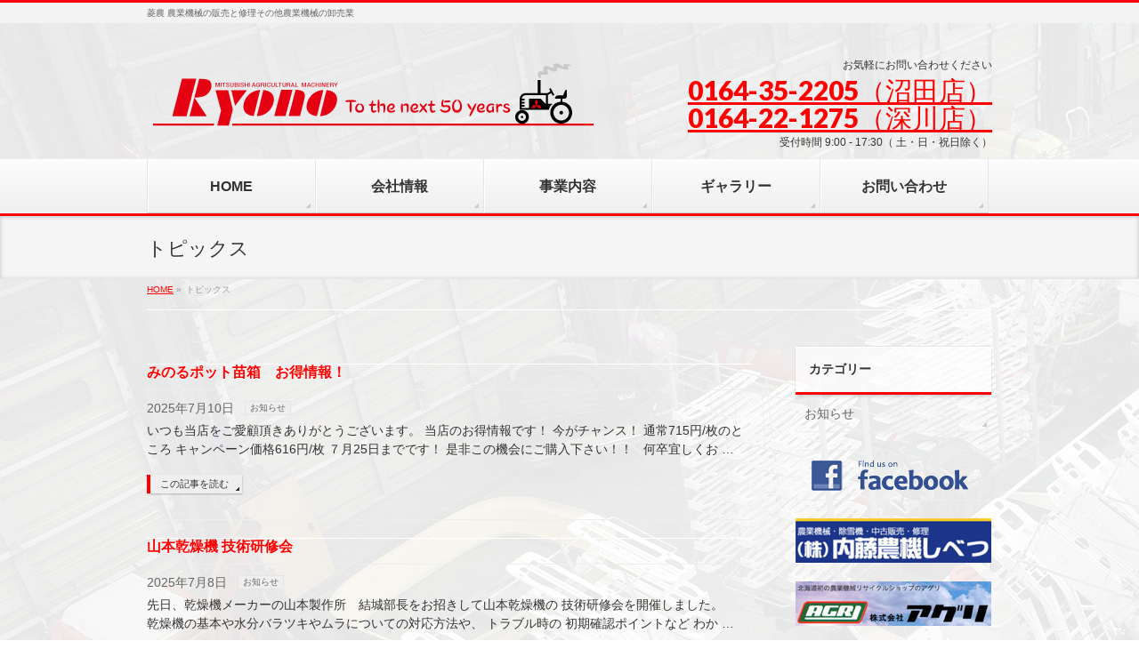

--- FILE ---
content_type: text/html; charset=UTF-8
request_url: http://ryono.jp/topics/
body_size: 30033
content:
<!DOCTYPE html>
<!--[if IE]>
<meta http-equiv="X-UA-Compatible" content="IE=Edge">
<![endif]-->
<html xmlns:fb="http://ogp.me/ns/fb#" lang="ja">
<head>
<meta charset="UTF-8" />
<title>トピックス | 株式会社菱農</title>
<link rel="start" href="http://ryono.jp" title="HOME" />

<!--[if lte IE 8]>
<link rel="stylesheet" type="text/css" media="all" href="http://ryono.jp/wp-content/themes/biz-vektor-child/style_oldie.css" />
<![endif]-->
<meta id="viewport" name="viewport" content="width=device-width, initial-scale=1">
<!--[if lt IE 9]><script src="http://ryono.jp/wp-content/themes/biz-vektor/js/html5.js"></script><![endif]-->
<link rel='dns-prefetch' href='//ryono.jp' />
<link rel='dns-prefetch' href='//maxcdn.bootstrapcdn.com' />
<link rel='dns-prefetch' href='//fonts.googleapis.com' />
<link rel='dns-prefetch' href='//s.w.org' />
<link rel="alternate" type="application/rss+xml" title="株式会社菱農 &raquo; フィード" href="http://ryono.jp/feed/" />
<link rel="alternate" type="application/rss+xml" title="株式会社菱農 &raquo; コメントフィード" href="http://ryono.jp/comments/feed/" />
<meta name="description" content="菱農 農業機械の販売と修理その他農業機械の卸売業" />
<style type="text/css">.keyColorBG,.keyColorBGh:hover,.keyColor_bg,.keyColor_bg_hover:hover{background-color: #ff0000;}.keyColorCl,.keyColorClh:hover,.keyColor_txt,.keyColor_txt_hover:hover{color: #ff0000;}.keyColorBd,.keyColorBdh:hover,.keyColor_border,.keyColor_border_hover:hover{border-color: #ff0000;}.color_keyBG,.color_keyBGh:hover,.color_key_bg,.color_key_bg_hover:hover{background-color: #ff0000;}.color_keyCl,.color_keyClh:hover,.color_key_txt,.color_key_txt_hover:hover{color: #ff0000;}.color_keyBd,.color_keyBdh:hover,.color_key_border,.color_key_border_hover:hover{border-color: #ff0000;}</style>
		<script type="text/javascript">
			window._wpemojiSettings = {"baseUrl":"https:\/\/s.w.org\/images\/core\/emoji\/11\/72x72\/","ext":".png","svgUrl":"https:\/\/s.w.org\/images\/core\/emoji\/11\/svg\/","svgExt":".svg","source":{"concatemoji":"http:\/\/ryono.jp\/wp-includes\/js\/wp-emoji-release.min.js?ver=4.9.23"}};
			!function(e,a,t){var n,r,o,i=a.createElement("canvas"),p=i.getContext&&i.getContext("2d");function s(e,t){var a=String.fromCharCode;p.clearRect(0,0,i.width,i.height),p.fillText(a.apply(this,e),0,0);e=i.toDataURL();return p.clearRect(0,0,i.width,i.height),p.fillText(a.apply(this,t),0,0),e===i.toDataURL()}function c(e){var t=a.createElement("script");t.src=e,t.defer=t.type="text/javascript",a.getElementsByTagName("head")[0].appendChild(t)}for(o=Array("flag","emoji"),t.supports={everything:!0,everythingExceptFlag:!0},r=0;r<o.length;r++)t.supports[o[r]]=function(e){if(!p||!p.fillText)return!1;switch(p.textBaseline="top",p.font="600 32px Arial",e){case"flag":return s([55356,56826,55356,56819],[55356,56826,8203,55356,56819])?!1:!s([55356,57332,56128,56423,56128,56418,56128,56421,56128,56430,56128,56423,56128,56447],[55356,57332,8203,56128,56423,8203,56128,56418,8203,56128,56421,8203,56128,56430,8203,56128,56423,8203,56128,56447]);case"emoji":return!s([55358,56760,9792,65039],[55358,56760,8203,9792,65039])}return!1}(o[r]),t.supports.everything=t.supports.everything&&t.supports[o[r]],"flag"!==o[r]&&(t.supports.everythingExceptFlag=t.supports.everythingExceptFlag&&t.supports[o[r]]);t.supports.everythingExceptFlag=t.supports.everythingExceptFlag&&!t.supports.flag,t.DOMReady=!1,t.readyCallback=function(){t.DOMReady=!0},t.supports.everything||(n=function(){t.readyCallback()},a.addEventListener?(a.addEventListener("DOMContentLoaded",n,!1),e.addEventListener("load",n,!1)):(e.attachEvent("onload",n),a.attachEvent("onreadystatechange",function(){"complete"===a.readyState&&t.readyCallback()})),(n=t.source||{}).concatemoji?c(n.concatemoji):n.wpemoji&&n.twemoji&&(c(n.twemoji),c(n.wpemoji)))}(window,document,window._wpemojiSettings);
		</script>
		<style type="text/css">
img.wp-smiley,
img.emoji {
	display: inline !important;
	border: none !important;
	box-shadow: none !important;
	height: 1em !important;
	width: 1em !important;
	margin: 0 .07em !important;
	vertical-align: -0.1em !important;
	background: none !important;
	padding: 0 !important;
}
</style>
<link rel='stylesheet' id='Biz_Vektor_common_style-css'  href='http://ryono.jp/wp-content/themes/biz-vektor/css/bizvektor_common_min.css?ver=1.9.5' type='text/css' media='all' />
<link rel='stylesheet' id='Biz_Vektor_Design_style-css'  href='http://ryono.jp/wp-content/themes/biz-vektor/design_skins/002/002.css?ver=1.9.5' type='text/css' media='all' />
<link rel='stylesheet' id='Biz_Vektor_plugin_sns_style-css'  href='http://ryono.jp/wp-content/themes/biz-vektor/plugins/sns/style_bizvektor_sns.css?ver=4.9.23' type='text/css' media='all' />
<link rel='stylesheet' id='Biz_Vektor_add_font_awesome-css'  href='//maxcdn.bootstrapcdn.com/font-awesome/4.3.0/css/font-awesome.min.css?ver=4.9.23' type='text/css' media='all' />
<link rel='stylesheet' id='Biz_Vektor_add_web_fonts-css'  href='//fonts.googleapis.com/css?family=Droid+Sans%3A700%7CLato%3A900%7CAnton&#038;ver=4.9.23' type='text/css' media='all' />
<link rel='https://api.w.org/' href='http://ryono.jp/wp-json/' />
<link rel="EditURI" type="application/rsd+xml" title="RSD" href="http://ryono.jp/xmlrpc.php?rsd" />
<link rel="wlwmanifest" type="application/wlwmanifest+xml" href="http://ryono.jp/wp-includes/wlwmanifest.xml" /> 
<!-- [ BizVektor OGP ] -->
<meta property="og:site_name" content="株式会社菱農" />
<meta property="og:url" content="http://ryono.jp" />
<meta property="fb:app_id" content="" />
<meta property="og:type" content="website" />
<meta property="og:image" content="" />
<meta property="og:title" content="株式会社菱農" />
<meta property="og:description" content="菱農 農業機械の販売と修理その他農業機械の卸売業" />
<!-- [ /BizVektor OGP ] -->
<!--[if lte IE 8]>
<link rel="stylesheet" type="text/css" media="all" href="http://ryono.jp/wp-content/themes/biz-vektor/design_skins/002/002_oldie.css" />
<![endif]-->
<link rel="pingback" href="http://ryono.jp/xmlrpc.php" />
<style type="text/css" id="custom-background-css">
body.custom-background { background-image: url("http://ryono.jp/wp-content/uploads/2018/05/back.jpg"); background-position: left top; background-size: auto; background-repeat: no-repeat; background-attachment: fixed; }
</style>
<link rel="icon" href="http://ryono.jp/wp-content/uploads/2018/05/cropped-mark-32x32.png" sizes="32x32" />
<link rel="icon" href="http://ryono.jp/wp-content/uploads/2018/05/cropped-mark-192x192.png" sizes="192x192" />
<link rel="apple-touch-icon-precomposed" href="http://ryono.jp/wp-content/uploads/2018/05/cropped-mark-180x180.png" />
<meta name="msapplication-TileImage" content="http://ryono.jp/wp-content/uploads/2018/05/cropped-mark-270x270.png" />
		<style type="text/css">
/* FontNormal */
a,
a:hover,
a:active,
#header #headContact #headContactTel,
#gMenu .menu li a span,
#content h4,
#content h5,
#content dt,
#content .child_page_block h4 a:hover,
#content .child_page_block p a:hover,
.paging span,
.paging a,
#content .infoList ul li .infoTxt a:hover,
#content .infoList .infoListBox div.entryTxtBox h4.entryTitle a,
#footerSiteMap .menu a:hover,
#topPr h3 a:hover,
#topPr .topPrDescription a:hover,
#content ul.linkList li a:hover,
#content .childPageBox ul li.current_page_item a,
#content .childPageBox ul li.current_page_item ul li a:hover,
#content .childPageBox ul li a:hover,
#content .childPageBox ul li.current_page_item a	{ color:#ff0000;}

/* bg */
::selection			{ background-color:#ff0000;}
::-moz-selection	{ background-color:#ff0000;}
/* bg */
#gMenu .assistive-text,
#content .mainFootContact .mainFootBt a,
.paging span.current,
.paging a:hover,
#content .infoList .infoCate a:hover,
.sideTower li.sideBnr#sideContact a,
form#searchform input#searchsubmit,
#pagetop a:hover,
a.btn,
.linkBtn a,
input[type=button],
input[type=submit]	{ background-color:#ff0000;}

/* border */
#searchform input[type=submit],
p.form-submit input[type=submit],
form#searchform input#searchsubmit,
#content form input.wpcf7-submit,
#confirm-button input,
a.btn,
.linkBtn a,
input[type=button],
input[type=submit],
.moreLink a,
#headerTop,
#content h3,
#content .child_page_block h4 a,
.paging span,
.paging a,
form#searchform input#searchsubmit	{ border-color:#ff0000;}

#gMenu	{ border-top-color:#ff0000;}
#content h2,
#content h1.contentTitle,
#content h1.entryPostTitle,
.sideTower .localHead,
#topPr h3 a	{ border-bottom-color:#ff0000; }

@media (min-width: 770px) {
#gMenu { border-top-color:#eeeeee;}
#gMenu	{ border-bottom-color:#ff0000; }
#footMenu .menu li a:hover	{ color:#ff0000; }
}
		</style>
<!--[if lte IE 8]>
<style type="text/css">
#gMenu	{ border-bottom-color:#ff0000; }
#footMenu .menu li a:hover	{ color:#ff0000; }
</style>
<![endif]-->
<style type="text/css">
/*-------------------------------------------*/
/*	menu divide
/*-------------------------------------------*/
@media (min-width: 970px) {
#gMenu .menu > li { width:189px; text-align:center; }
#gMenu .menu > li.current_menu_item,
#gMenu .menu > li.current-menu-item,
#gMenu .menu > li.current-menu-ancestor,
#gMenu .menu > li.current_page_item,
#gMenu .menu > li.current_page_ancestor,
#gMenu .menu > li.current-page-ancestor { width:193px; }
}
</style>
<!--[if lte IE 8]>
<style type="text/css">
#gMenu .menu li { width:189px; text-align:center; }
#gMenu .menu li.current_page_item,
#gMenu .menu li.current_page_ancestor { width:193px; }
</style>
<![endif]-->
<style type="text/css">
/*-------------------------------------------*/
/*	font
/*-------------------------------------------*/
h1,h2,h3,h4,h4,h5,h6,#header #site-title,#pageTitBnr #pageTitInner #pageTit,#content .leadTxt,#sideTower .localHead {font-family: Meiryo,Osaka,sans-serif; }
#pageTitBnr #pageTitInner #pageTit { font-weight:lighter; }
#gMenu .menu li a strong {font-family: Meiryo,Osaka,sans-serif; }
</style>
<link rel="stylesheet" href="http://ryono.jp/wp-content/themes/biz-vektor-child/style.css" type="text/css" media="all" />
<style type="text/css">
html, body {
  font-family: -apple-system, BlinkMacSystemFont, Helvetica Neue, Helvetica, Hiragino Sans, 'ヒラギノ角ゴ ProN W3', Hiragino Kaku Gothic ProN, "メイリオ", Meiryo, "Yu Gothic", YuGothic, Verdana, "M+ 1p", sans-serif;
}


.content h2, .sideTower .localHead {
   background-color: rgba(255,255,255,0.7);
}

.content table {
    font-size: 100%;
}

#content h2 {
    margin-bottom: 25px;
}

.content h3 {
    margin: 10px 0px 15px;
}</style>
	</head>

<body class="blog custom-background two-column right-sidebar">

<div id="fb-root"></div>

<div id="wrap">

<!--[if lte IE 8]>
<div id="eradi_ie_box">
<div class="alert_title">ご利用の <span style="font-weight: bold;">Internet Exproler</span> は古すぎます。</div>
<p>あなたがご利用の Internet Explorer はすでにサポートが終了しているため、正しい表示・動作を保証しておりません。<br />
古い Internet Exproler はセキュリティーの観点からも、<a href="https://www.microsoft.com/ja-jp/windows/lifecycle/iesupport/" target="_blank" >新しいブラウザに移行する事が強く推奨されています。</a><br />
<a href="http://windows.microsoft.com/ja-jp/internet-explorer/" target="_blank" >最新のInternet Exproler</a> や <a href="https://www.microsoft.com/ja-jp/windows/microsoft-edge" target="_blank" >Edge</a> を利用するか、<a href="https://www.google.co.jp/chrome/browser/index.html" target="_blank">Chrome</a> や <a href="https://www.mozilla.org/ja/firefox/new/" target="_blank">Firefox</a> など、より早くて快適なブラウザをご利用ください。</p>
</div>
<![endif]-->

<!-- [ #headerTop ] -->
<div id="headerTop">
<div class="innerBox">
<div id="site-description">菱農 農業機械の販売と修理その他農業機械の卸売業</div>
</div>
</div><!-- [ /#headerTop ] -->

<!-- [ #header ] -->
<div id="header">
<div id="headerInner" class="innerBox">
<!-- [ #headLogo ] -->
<h1 id="site-title">
<a href="http://ryono.jp/" title="株式会社菱農" rel="home">
<img src="http://ryono.jp/wp-content/uploads/2019/02/logo_next50.png" alt="株式会社菱農" /></a>
</h1>
<!-- [ /#headLogo ] -->

<!-- [ #headContact ] -->
<div id="headContact" class="itemClose" onclick="showHide('headContact');">
<div id="headContactInner">
<div id="headContactTxt">お気軽にお問い合わせください</div>
<div id="headContactTel"><a href="tel: 0164-35-2205"> 0164-35-2205（沼田店）</a></div>
<div id="headContactTel"><a href="tel: 0164-22-1275"> 0164-22-1275（深川店）</a></div>
<div id="headContactTime">受付時間 9:00 - 17:30（ 土・日・祝日除く）</div>
</div>
</div>



<!-- [ /#headContact ] -->

</div>
<!-- #headerInner -->
</div>
<!-- [ /#header ] -->


<!-- [ #gMenu ] -->
<div id="gMenu" class="itemClose">
<div id="gMenuInner" class="innerBox">
<h3 class="assistive-text" onclick="showHide('gMenu');"><span>MENU</span></h3>
<div class="skip-link screen-reader-text">
	<a href="#content" title="メニューを飛ばす">メニューを飛ばす</a>
</div>
<div class="menu-global_menu-container"><ul id="menu-global_menu" class="menu"><li id="menu-item-44" class="menu-item menu-item-type-post_type menu-item-object-page menu-item-home"><a href="http://ryono.jp/"><strong>HOME</strong></a></li>
<li id="menu-item-45" class="menu-item menu-item-type-post_type menu-item-object-page"><a href="http://ryono.jp/company_profile/"><strong>会社情報</strong></a></li>
<li id="menu-item-46" class="menu-item menu-item-type-post_type menu-item-object-page"><a href="http://ryono.jp/business_contents/"><strong>事業内容</strong></a></li>
<li id="menu-item-47" class="menu-item menu-item-type-post_type menu-item-object-page"><a href="http://ryono.jp/work_style/"><strong>ギャラリー</strong></a></li>
<li id="menu-item-48" class="menu-item menu-item-type-post_type menu-item-object-page"><a href="http://ryono.jp/contact/"><strong>お問い合わせ</strong></a></li>
</ul></div>
</div><!-- [ /#gMenuInner ] -->
</div>
<!-- [ /#gMenu ] -->


<div id="pageTitBnr">
<div class="innerBox">
<div id="pageTitInner">
<h1 id="pageTit">
トピックス</h1>
</div><!-- [ /#pageTitInner ] -->
</div>
</div><!-- [ /#pageTitBnr ] -->
<!-- [ #panList ] -->
<div id="panList">
<div id="panListInner" class="innerBox">
<ul><li id="panHome"><a href="http://ryono.jp"><span>HOME</span></a> &raquo; </li><li itemscope itemtype="http://data-vocabulary.org/Breadcrumb"><span itemprop="title">トピックス</span></li></ul></div>
</div>
<!-- [ /#panList ] -->

<div id="main"><!-- [ #container ] -->
<div id="container" class="innerBox">
	<!-- [ #content ] -->
	<div id="content" class="content">
				<div class="infoList">
		
									<!-- [ .infoListBox ] -->
<div id="post-847" class="infoListBox ttBox">
	<div class="entryTxtBox">
	<h4 class="entryTitle">
	<a href="http://ryono.jp/847/">みのるポット苗箱　お得情報！</a>
		</h4>
	<p class="entryMeta">
	<span class="infoDate">2025年7月10日</span><span class="infoCate"> <a href="http://ryono.jp/category/notice/" rel="tag">お知らせ</a></span>
	</p>
	<p>いつも当店をご愛顧頂きありがとうございます。 当店のお得情報です！ 今がチャンス！ 通常715円/枚のところ キャンペーン価格616円/枚 ７月25日までです！ 是非この機会にご購入下さい！！ &nbsp; 何卒宜しくお &#8230;</p>
	<div class="moreLink"><a href="http://ryono.jp/847/">この記事を読む</a></div>
	</div><!-- [ /.entryTxtBox ] -->
	
		
</div><!-- [ /.infoListBox ] -->							<!-- [ .infoListBox ] -->
<div id="post-840" class="infoListBox ttBox">
	<div class="entryTxtBox">
	<h4 class="entryTitle">
	<a href="http://ryono.jp/840/">山本乾燥機 技術研修会</a>
		</h4>
	<p class="entryMeta">
	<span class="infoDate">2025年7月8日</span><span class="infoCate"> <a href="http://ryono.jp/category/notice/" rel="tag">お知らせ</a></span>
	</p>
	<p>先日、乾燥機メーカーの山本製作所　結城部長をお招きして山本乾燥機の 技術研修会を開催しました。 &nbsp; &nbsp; 乾燥機の基本や水分バラツキやムラについての対応方法や、 トラブル時の 初期確認ポイントなど わか &#8230;</p>
	<div class="moreLink"><a href="http://ryono.jp/840/">この記事を読む</a></div>
	</div><!-- [ /.entryTxtBox ] -->
	
		
</div><!-- [ /.infoListBox ] -->							<!-- [ .infoListBox ] -->
<div id="post-834" class="infoListBox ttBox">
	<div class="entryTxtBox">
	<h4 class="entryTitle">
	<a href="http://ryono.jp/834/">2025三菱マヒンドラ農機ディーラーミーティング</a>
		</h4>
	<p class="entryMeta">
	<span class="infoDate">2025年2月12日</span><span class="infoCate"> <a href="http://ryono.jp/category/notice/" rel="tag">お知らせ</a></span>
	</p>
	<p>いつも当社をご愛顧いただきありがとうございます。 まだまだ雪深い日が続いておりますが、いかがお過ごしでしょうか？ さて、本日のご報告です。 宮崎県にて開催された、2025三菱マヒンドラ農機ディーラーミーティングに 出席致 &#8230;</p>
	<div class="moreLink"><a href="http://ryono.jp/834/">この記事を読む</a></div>
	</div><!-- [ /.entryTxtBox ] -->
	
		
</div><!-- [ /.infoListBox ] -->							<!-- [ .infoListBox ] -->
<div id="post-830" class="infoListBox ttBox">
	<div class="entryTxtBox">
	<h4 class="entryTitle">
	<a href="http://ryono.jp/830/">社内研修のご案内</a>
		</h4>
	<p class="entryMeta">
	<span class="infoDate">2024年11月6日</span><span class="infoCate"> <a href="http://ryono.jp/category/notice/" rel="tag">お知らせ</a></span>
	</p>
	<p>いつも当店をご愛顧頂きありがとうございます。 この度、弊社では11月8日を社内研修の開催により、お休みとさせて頂きます。 11月9日.10日は定休日、11月11日より通常営業となります。 皆様には、ご面倒をお掛け致します &#8230;</p>
	<div class="moreLink"><a href="http://ryono.jp/830/">この記事を読む</a></div>
	</div><!-- [ /.entryTxtBox ] -->
	
		
</div><!-- [ /.infoListBox ] -->							<!-- [ .infoListBox ] -->
<div id="post-822" class="infoListBox ttBox">
	<div class="entryTxtBox">
	<h4 class="entryTitle">
	<a href="http://ryono.jp/822/">三菱　小型ディスクハローKUSANAGI</a>
		</h4>
	<p class="entryMeta">
	<span class="infoDate">2024年8月9日</span><span class="infoCate"> <a href="http://ryono.jp/category/notice/" rel="tag">お知らせ</a></span>
	</p>
	<p>三菱　小型ディスクハローKUSANAGIの実演動画です 作業効率３倍！燃費６割減！ 新十津川町T様も評判通りと大満足でした ありがとうございました 更に詳しくはYouTubeでどうぞ &nbsp; &nbsp;</p>
	<div class="moreLink"><a href="http://ryono.jp/822/">この記事を読む</a></div>
	</div><!-- [ /.entryTxtBox ] -->
	
		
</div><!-- [ /.infoListBox ] -->							<!-- [ .infoListBox ] -->
<div id="post-818" class="infoListBox ttBox">
	<div class="entryTxtBox">
	<h4 class="entryTitle">
	<a href="http://ryono.jp/818/">夏季休暇のご案内</a>
		</h4>
	<p class="entryMeta">
	<span class="infoDate">2024年8月1日</span><span class="infoCate"> <a href="http://ryono.jp/category/notice/" rel="tag">お知らせ</a></span>
	</p>
	<p>いつもご愛顧頂きありがとうございます。 当社は、以下の日程で夏季休暇となります。 8/10(土)～8/18(日) 尚、8月19日(月)からは通常営業となります。 皆様にはご迷惑をお掛け致しますが、何卒宜しくお願い致します &#8230;</p>
	<div class="moreLink"><a href="http://ryono.jp/818/">この記事を読む</a></div>
	</div><!-- [ /.entryTxtBox ] -->
	
		
</div><!-- [ /.infoListBox ] -->							<!-- [ .infoListBox ] -->
<div id="post-814" class="infoListBox ttBox">
	<div class="entryTxtBox">
	<h4 class="entryTitle">
	<a href="http://ryono.jp/814/">みのるポット苗箱　リフレッシュキャンペーン！</a>
		</h4>
	<p class="entryMeta">
	<span class="infoDate">2024年6月13日</span><span class="infoCate"> <a href="http://ryono.jp/category/notice/" rel="tag">お知らせ</a></span>
	</p>
	<p>いつも当店をご愛顧頂き、ありがとうございます。 さて、今年も恒例の「みのるポット苗箱リフレッシュキャンペーン」が始まりました！ 期間限定なので、忘れずにお申込みください！！</p>
	<div class="moreLink"><a href="http://ryono.jp/814/">この記事を読む</a></div>
	</div><!-- [ /.entryTxtBox ] -->
	
		
</div><!-- [ /.infoListBox ] -->							<!-- [ .infoListBox ] -->
<div id="post-809" class="infoListBox ttBox">
	<div class="entryTxtBox">
	<h4 class="entryTitle">
	<a href="http://ryono.jp/809/">農経しんぽうに掲載されました！</a>
		</h4>
	<p class="entryMeta">
	<span class="infoDate">2024年3月28日</span><span class="infoCate"> <a href="http://ryono.jp/category/notice/" rel="tag">お知らせ</a></span>
	</p>
	<p>先日、ご報告させて頂きました北海道三菱農機会社員大会の様子が 農経しんぽうに掲載されました！ ご覧頂ければ幸いです。 いよいよ、春の足音が聞こえて参りました。 繁忙期もすぐそこ！どうぞご自愛下さい。</p>
	<div class="moreLink"><a href="http://ryono.jp/809/">この記事を読む</a></div>
	</div><!-- [ /.entryTxtBox ] -->
	
		
</div><!-- [ /.infoListBox ] -->							<!-- [ .infoListBox ] -->
<div id="post-800" class="infoListBox ttBox">
	<div class="entryTxtBox">
	<h4 class="entryTitle">
	<a href="http://ryono.jp/800/">北海道三菱農機会社員大会</a>
		</h4>
	<p class="entryMeta">
	<span class="infoDate">2024年3月18日</span><span class="infoCate"> <a href="http://ryono.jp/category/notice/" rel="tag">お知らせ</a></span>
	</p>
	<p>暖かくなっと思ったら、また雪､､､ 落ち着かない天候の日々ですが、皆様いかがお過ごしでしょうか？ 3月も中旬！春はすぐそこまで来ています！ さて、本日のお知らせは、3月7日千歳市において 北海道三菱農機会社員大会が開催さ &#8230;</p>
	<div class="moreLink"><a href="http://ryono.jp/800/">この記事を読む</a></div>
	</div><!-- [ /.entryTxtBox ] -->
	
		
</div><!-- [ /.infoListBox ] -->							<!-- [ .infoListBox ] -->
<div id="post-793" class="infoListBox ttBox">
	<div class="entryTxtBox">
	<h4 class="entryTitle">
	<a href="http://ryono.jp/793/">新年明けましておめでとうございます。</a>
		</h4>
	<p class="entryMeta">
	<span class="infoDate">2024年1月9日</span><span class="infoCate"> <a href="http://ryono.jp/category/notice/" rel="tag">お知らせ</a></span>
	</p>
	<p>新年明けましておめでとうございます。 本年も弊社は、「現場第一」をモットーにお客様のニーズにお応えできるよう 努めて参りますので、何卒宜しくお願い致します。 新年最初のご案内は、昨年12月18日の北海道新聞に弊社の設立か &#8230;</p>
	<div class="moreLink"><a href="http://ryono.jp/793/">この記事を読む</a></div>
	</div><!-- [ /.entryTxtBox ] -->
	
		
</div><!-- [ /.infoListBox ] -->					
		<div class="paging">
<span class="current">1</span>
<a href="http://ryono.jp/topics/page/2/" class="inactive">2</a>
<a href="http://ryono.jp/topics/page/3/" class="inactive">3</a>
<span class="txt_hellip">&hellip;</span>
<a href="http://ryono.jp/topics/page/7/">7</a>
<a class="next_link" href="http://ryono.jp/topics/page/2/">&raquo;</a>
</div>
		</div><!-- [ /.infoList ] -->
		</div>
	<!-- [ /#content ] -->

<!-- [ #sideTower ] -->
<div id="sideTower" class="sideTower">
	<div class="localSection sideWidget">
	<div class="localNaviBox">
	<h3 class="localHead">カテゴリー</h3>
	<ul class="localNavi">
		<li class="cat-item cat-item-1"><a href="http://ryono.jp/category/notice/" >お知らせ</a>
</li>
 
	</ul>
	</div>
	</div>
	<ul id="snsBnr"><li><a href="https://www.facebook.com/ryono50th/" target="_blank"><img src="http://ryono.jp/wp-content/themes/biz-vektor/images/bnr_facebook.png" alt="facebook" /></a></li>
</ul><div class="widget_text sideWidget widget widget_custom_html" id="custom_html-2"><div class="textwidget custom-html-widget"><div style="text-align: center; margin-top: 0px; margin-bottom: 10px;">
<a href="http://naito-shibetsu.jp/" target="_blank" rel="noopener"><img class="alignnone wp-image-44 size-full" src="http://ryono.jp/wp-content/uploads/2018/05/naitoh_banner.jpg" alt="（株）内藤農機しべつ" width="220" height="50" /></a><br />
<a href="http://agrijp.com/" target="_blank" rel="noopener"><img class="alignnone wp-image-43 size-full" src="http://ryono.jp/wp-content/uploads/2018/05/agri_banner.jpg" alt="株式会社アグリ" width="220" height="50" /></a><br />
<a href="http://mok2.co.jp/h-mitsubishinoukikai/" target="_blank" rel="noopener"><img class="alignnone wp-image-45 size-full" src="http://ryono.jp/wp-content/uploads/2018/10/mitsubishi_noukikai_banner.jpg" alt="北海道三菱農機会" width="220" height="50" /></a>
<br />
<a href="http://www.fukagawa.server-shared.com/goudou/" target="_blank" rel="noopener"><img class="alignnone wp-image-45 size-full" src="http://ryono.jp/wp-content/uploads/2020/03/fucompany_banner.jpg" alt="ふかンパニ" width="220" height="183" /></a>
</div></div></div><div class="sideWidget widget widget_bizvektor_post_list" id="bizvektor_post_list-3"><h3 class="localHead">トピックス</h3><div class="ttBoxSection">				<div class="ttBox" id="post-793">
									<div>
						<a href="http://ryono.jp/847/">みのるポット苗箱　お得情報！</a>
					</div>
								</div>
							<div class="ttBox" id="post-793">
									<div>
						<a href="http://ryono.jp/840/">山本乾燥機 技術研修会</a>
					</div>
								</div>
							<div class="ttBox" id="post-793">
									<div>
						<a href="http://ryono.jp/834/">2025三菱マヒンドラ農機ディーラーミーティング</a>
					</div>
								</div>
							<div class="ttBox" id="post-793">
									<div>
						<a href="http://ryono.jp/830/">社内研修のご案内</a>
					</div>
								</div>
							<div class="ttBox" id="post-793">
									<div>
						<a href="http://ryono.jp/822/">三菱　小型ディスクハローKUSANAGI</a>
					</div>
								</div>
			</div></div></div>
<!-- [ /#sideTower ] -->
</div>
<!-- [ /#container ] -->

</div><!-- #main -->

<div id="back-top">
<a href="#wrap">
	<img id="pagetop" src="http://ryono.jp/wp-content/themes/biz-vektor/js/res-vektor/images/footer_pagetop.png" alt="PAGETOP" />
</a>
</div>

<!-- [ #footerSection ] -->
<div id="footerSection">

	<div id="pagetop">
	<div id="pagetopInner" class="innerBox">
	<a href="#wrap">PAGETOP</a>
	</div>
	</div>

	<div id="footMenu">
	<div id="footMenuInner" class="innerBox">
		</div>
	</div>

	<!-- [ #footer ] -->
	<div id="footer">
	<!-- [ #footerInner ] -->
	<div id="footerInner" class="innerBox">
		<dl id="footerOutline">
		<dt><img src="http://ryono.jp/wp-content/uploads/2018/05/logo.png" alt="株式会社菱農" /></dt>
		<dd>
		本社（沼田店）<br />
〒078-2204<br />
北海道雨竜郡沼田町西町3-11<br />
TEL：0164-35-2205 / FAX：0164-35-1070<br />
<br />
支店（深川店）<br />
〒074-0022<br />
北海道深川市北光町2丁目15番44号<br />
TEL：0164-22-1275 / FAX：0164-22-5104		</dd>
		</dl>
		<!-- [ #footerSiteMap ] -->
		<div id="footerSiteMap">
<div class="menu-footer_menu-container"><ul id="menu-footer_menu" class="menu"><li id="menu-item-49" class="menu-item menu-item-type-post_type menu-item-object-page menu-item-home menu-item-49"><a href="http://ryono.jp/">HOME</a></li>
<li id="menu-item-50" class="menu-item menu-item-type-post_type menu-item-object-page menu-item-50"><a href="http://ryono.jp/company_profile/">会社情報</a></li>
<li id="menu-item-51" class="menu-item menu-item-type-post_type menu-item-object-page menu-item-51"><a href="http://ryono.jp/business_contents/">事業内容</a></li>
<li id="menu-item-52" class="menu-item menu-item-type-post_type menu-item-object-page menu-item-52"><a href="http://ryono.jp/work_style/">ギャラリー</a></li>
<li id="menu-item-53" class="menu-item menu-item-type-post_type menu-item-object-page menu-item-53"><a href="http://ryono.jp/contact/">お問い合わせ</a></li>
</ul></div></div>
		<!-- [ /#footerSiteMap ] -->
	</div>
	<!-- [ /#footerInner ] -->
	</div>
	<!-- [ /#footer ] -->

	<!-- [ #siteBottom ] -->
	<div id="siteBottom">
	<div id="siteBottomInner" class="innerBox">
	<div id="copy">Copyright &copy; <a href="http://ryono.jp/" rel="home">株式会社菱農</a> All Rights Reserved.</div><div id="powerd">Powered by <a href="https://ja.wordpress.org/">WordPress</a> &amp; <a href="http://bizvektor.com" target="_blank" title="無料WordPressテーマ BizVektor(ビズベクトル)"> BizVektor Theme</a> by <a href="http://www.vektor-inc.co.jp" target="_blank" title="Vektor,Inc.">Vektor,Inc.</a> technology.</div>	</div>
	</div>
	<!-- [ /#siteBottom ] -->
</div>
<!-- [ /#footerSection ] -->
</div>
<!-- [ /#wrap ] -->
<script type='text/javascript' src='http://ryono.jp/wp-includes/js/wp-embed.min.js?ver=4.9.23'></script>
<script type='text/javascript' src='http://ryono.jp/wp-includes/js/jquery/jquery.js?ver=1.12.4'></script>
<script type='text/javascript' src='http://ryono.jp/wp-includes/js/jquery/jquery-migrate.min.js?ver=1.4.1'></script>
<script type='text/javascript'>
/* <![CDATA[ */
var bv_sliderParams = {"slideshowSpeed":"5000","animation":"fade"};
/* ]]> */
</script>
<script type='text/javascript' src='http://ryono.jp/wp-content/themes/biz-vektor/js/biz-vektor-min.js?ver=1.9.5' defer='defer'></script>
</body>
</html>

--- FILE ---
content_type: text/css
request_url: http://ryono.jp/wp-content/themes/biz-vektor-child/style.css
body_size: 2617
content:
@charset "utf-8";
/*
Theme Name: BizVektor Child
Description: BizVektorの子テーマです
Author: kanda
Template: biz-vektor
Theme URI: http://ryono.jp/
Author URI: http://ryono.jp/
Tags: 
Version: 0.1.0
*/

/*----- POWERD By BizVektorを非表示に -----*/
#powerd{display:none}


/*----- ヘッダの上の部分の色 -----*/
/*#headerTop { border-top: 3px solid #37b29d; }←←←←←細い線*/
/*#headerTop { background-color:#e9fffc; }←←←←←文字の入る部分*/


/*----- ヘッダロゴの上下のマージン変更 -----*/
#header .innerBox {padding-top: 0px;}
#header .innerBox #site-title {padding-bottom: 10px;}
/*----- ヘッダロゴのサイズを変更 -----*/
#header .innerBox #site-title a img { max-height:none; width:510px; height:90px; }
/*----- ヘッダの電話番号の上の文字のマージンをと文字のサイズを変更 -----*/
#header #headContact.itemClose #headContactInner #headContactTxt { margin-top:10px; font-size: 12px;}
/*----- ヘッダの電話番号のサイズを変更 -----*/
#header #headContact.itemClose #headContactInner #headContactTel { margin-top:10px; margin-bottom:10px; font-size: 30px; }

#footer dl#footerOutline { width: 270px; }

/*----- テーブルの枠線を消す -----*/
/*#content table tr th,
#content table tr td { border:none; }
#content table { border-top:none; }*/

/*#noborder {
	border:none
}*/

/*----- テーブルの上下のマージン及び行間の調整 -----*/
#content table {margin-top:5px; margin-bottom:5px; line-height:1.7em; width:100%; table-layout:fixed; word-break:break-all; word-wrap:break-word;}
/* #content table tr th td {word-break: break-all;}*/
/* overflow-wrap:break-word; */

/*----- h2の下のマージンの調整 -----*/
#content h2 {margin-bottom:5px;}

/*----- RSSボタンの非表示 -----*/
#content .rssBtn { display:none; }

/*----- グローバルメニューのフォントサイズを変更 -----*/
#gMenu .menu li {
    font-size: 16px;
}

/*----- グローバルメニューのサブメニューフォントサイズを変更 -----*/
#gMenu .sub-menu li {
    font-size: 12px;
}

/*----- 最新NEWS部分のスタイル -----*/
.news_table {
	display: table;
	overflow: hidden;
	font-size: 10pt;
	table-layout:auto;
	margin:0;
	padding:0;
}
.news_table .table-cell {
	padding:0em;
	padding-bottom: 20px;
}
.news_table .table-cell.cell_A {
	font-weight:bold; 
	display: table-cell;
	vertical-align: top;
	white-space: nowrap;
}
.news_table .table-cell.cell_B {
	padding-left: 10px;
	display: table-cell;
	vertical-align: top;
	width:100%;
}


#topPr {
	margin-bottom: 0px;
}